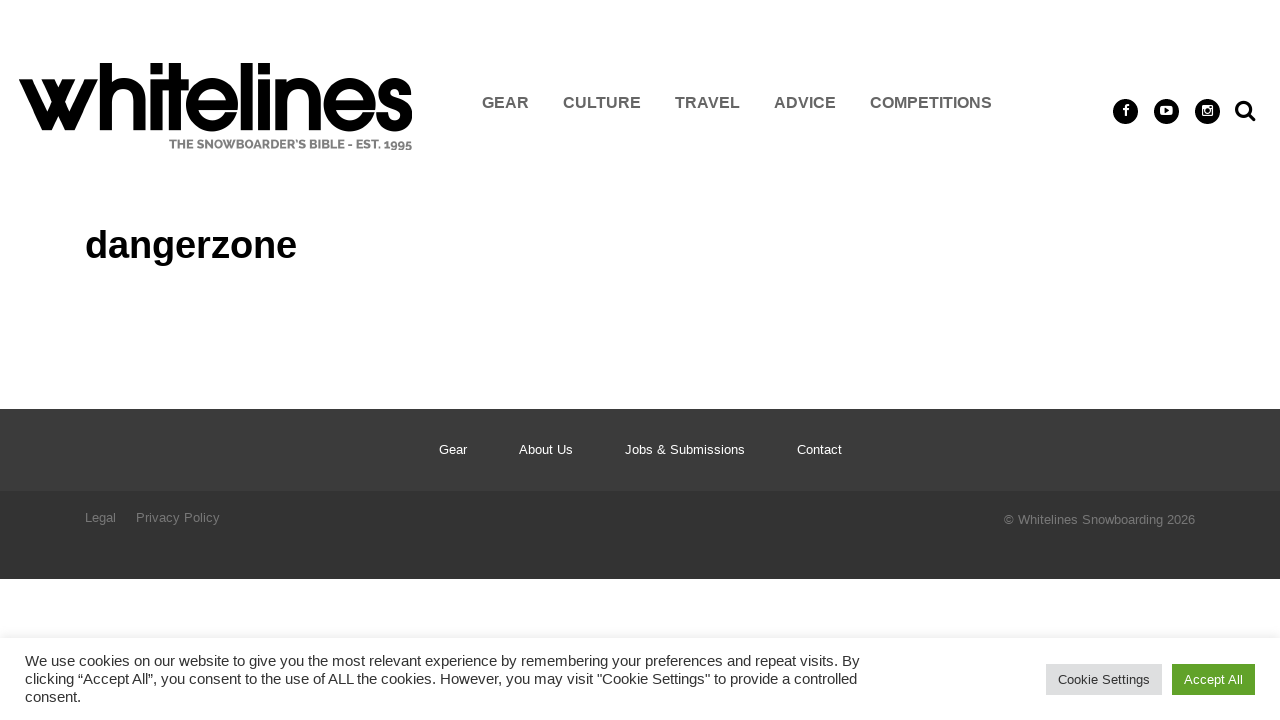

--- FILE ---
content_type: text/html; charset=UTF-8
request_url: https://whitelines.com/tag/dangerzone
body_size: 12723
content:
<!-- Error: No Posts --><!DOCTYPE html>
<!--[if lt IE 7]> <html class="coresites-production" lang="en-US" class="lt-ie9 lt-ie8 lt-ie7"> <![endif]-->
<!--[if IE 7]>    <html class="coresites-production" lang="en-US" class="lt-ie9 lt-ie8"> <![endif]-->
<!--[if IE 8]>    <html class="coresites-production" lang="en-US" class="lt-ie9"> <![endif]-->
<!--[if IE 9]>    <html class="coresites-production" lang="en-US" class="lt-ie10"> <![endif]-->
<!--[if gt IE 9]><!--> <html class="coresites-production" lang="en-US"> <!--<![endif]-->
  <head>
    <title>dangerzone | </title>
    <meta charset="UTF-8" />
    <meta content='width=device-width, initial-scale=1, maximum-scale=1' name='viewport' />
    <meta http-equiv="X-UA-Compatible" content="IE=Edge"/>
    <meta content='yes' name='apple-mobile-web-app-capable' />
    <meta content='black-translucent' name='apple-mobile-web-app-status-bar-style' />
    <meta name='webgains-site-verification' content='qoum0oqb' />
    <meta name="verification" content="700dec8d3dce06b88e7bb01686e38171" />
    <link rel="profile" href="https://gmpg.org/xfn/11" />
   	    <link rel="alternate" type="application/rss+xml" title="RSS 2.0" href="https://whitelines.com/feed" />
    <link rel="alternate" type="text/xml" title="RSS .92" href="https://whitelines.com/feed/rss" />
    <link rel="alternate" type="application/atom+xml" title="Atom 0.3" href="https://whitelines.com/feed/atom" />
    <link rel="alternate" type="application/rss+xml" title="Whitelines Snowboarding RSS Comments Feed" href="https://whitelines.com/comments/feed" />
    <link rel="icon" href="https://whitelines.com/wp-content/themes/whitelines_new/assets/images/favicon.ico?t=24" />
    <link rel="apple-touch-icon" sizes="57x57" href="https://whitelines.com/wp-content/themes/whitelines_new/assets/images/apple-touch-icon-57x57.png?t=24" />
    <link rel="apple-touch-icon" sizes="144x144" href="https://whitelines.com/wp-content/themes/whitelines_new/assets/images/apple-touch-icon-144x144.png?t=24" />

    
    <!-- GoogleJS -->
    <!-- BEGIN THM AUTO CODE -->
<script async src="https://securepubads.g.doubleclick.net/tag/js/gpt.js"></script>
<script type="text/javascript">
var googletag = googletag || {};
googletag.cmd = googletag.cmd || [];
googletag.cmd.push(function() {
  googletag.pubads().disableInitialLoad(); googletag.pubads().enableSingleRequest();
});
var _hbopts = { alias: '/', type: 'banner' };
var _hbwrap = _hbwrap || [];
(function() {
    var hbldr = function (url, resolution, cachebuster, millis, referrer) {
      var s = document.createElement('script'); s.type = 'text/javascript';
      s.async = true; s.src = 'https://' + url + '&resolution=' + resolution +
        '&random=' + cachebuster + '&millis=' + millis + '&referrer=' + referrer;
      var x = document.getElementsByTagName('script')[0];
      x.parentNode.insertBefore(s, x);
    };

    hbldr(
    'tradecore.tradehouse.media/servlet/hbwrap?stack=47',
      (window.innerWidth||screen.width)+'x'+(window.innerHeight||screen.height),
      Math.floor(89999999*Math.random()+10000000), new Date().getTime(), encodeURIComponent(
        (window!=top&&window.location.ancestorOrigins)?
          window.location.ancestorOrigins[window.location.ancestorOrigins.length-1]:document.location
      )
    );
})();
</script>
<!-- END THM AUTO CODE -->
<script type='text/javascript'>var dataLayer = [{"_type":"siteData","platform":"wordpress","config":{"infiniteScroll":{"splitposts":false,"delay":"0"},"inlineVideoAds":false,"polar":[],"infiniteArticle":"article"},"websiteName":"Whitelines Snowboarding","websiteSite":"whitelines","websiteSlug":"whitelines_new","shareThrough":{"home":"2WgAZUtXrHTcr4nTAM4Vy4Xs","categories":"N7yak9kUjt25erkRAcMohr62","related_row":"nu3M2huarJp6x5p4PQDgywUc","related_aside":"QCRXyBtkYbS1p9qg18BXBBeX"},"gtm.blacklist":["ga","ua"]},{"_type":"singleData","ads":false,"page":"archive","postCategory":"","postCategories":[],"tags":[]}]</script>    <!-- /GoogleJS -->

    
   	
<meta name="googlebot-news" content="noindex" />
<meta property="fb:pages" content="143167125722031" />
<meta property="fb:app_id" content="233616200114563" />
<meta property="og:site_name" content="Whitelines Snowboarding" />
<meta property="og:url" content="https://whitelines.com/tag/dangerzone" />
<meta property="og:type" content="blog" />
<meta property="og:title" content=" | dangerzone" />
<meta property="og:image" content="https://whitelines.com/wp-content/themes/whitelines_new/assets/images/logo.png?t=24" />
<meta property="twitter:site" content="@whitelinesgear" /><meta name='robots' content='max-image-preview:large' />
<link rel="alternate" type="application/rss+xml" title="Whitelines Snowboarding &raquo; dangerzone Tag Feed" href="https://whitelines.com/tag/dangerzone/feed" />
<style id='wp-img-auto-sizes-contain-inline-css' type='text/css'>
img:is([sizes=auto i],[sizes^="auto," i]){contain-intrinsic-size:3000px 1500px}
/*# sourceURL=wp-img-auto-sizes-contain-inline-css */
</style>
<style id='wp-emoji-styles-inline-css' type='text/css'>

	img.wp-smiley, img.emoji {
		display: inline !important;
		border: none !important;
		box-shadow: none !important;
		height: 1em !important;
		width: 1em !important;
		margin: 0 0.07em !important;
		vertical-align: -0.1em !important;
		background: none !important;
		padding: 0 !important;
	}
/*# sourceURL=wp-emoji-styles-inline-css */
</style>
<style id='wp-block-library-inline-css' type='text/css'>
:root{--wp-block-synced-color:#7a00df;--wp-block-synced-color--rgb:122,0,223;--wp-bound-block-color:var(--wp-block-synced-color);--wp-editor-canvas-background:#ddd;--wp-admin-theme-color:#007cba;--wp-admin-theme-color--rgb:0,124,186;--wp-admin-theme-color-darker-10:#006ba1;--wp-admin-theme-color-darker-10--rgb:0,107,160.5;--wp-admin-theme-color-darker-20:#005a87;--wp-admin-theme-color-darker-20--rgb:0,90,135;--wp-admin-border-width-focus:2px}@media (min-resolution:192dpi){:root{--wp-admin-border-width-focus:1.5px}}.wp-element-button{cursor:pointer}:root .has-very-light-gray-background-color{background-color:#eee}:root .has-very-dark-gray-background-color{background-color:#313131}:root .has-very-light-gray-color{color:#eee}:root .has-very-dark-gray-color{color:#313131}:root .has-vivid-green-cyan-to-vivid-cyan-blue-gradient-background{background:linear-gradient(135deg,#00d084,#0693e3)}:root .has-purple-crush-gradient-background{background:linear-gradient(135deg,#34e2e4,#4721fb 50%,#ab1dfe)}:root .has-hazy-dawn-gradient-background{background:linear-gradient(135deg,#faaca8,#dad0ec)}:root .has-subdued-olive-gradient-background{background:linear-gradient(135deg,#fafae1,#67a671)}:root .has-atomic-cream-gradient-background{background:linear-gradient(135deg,#fdd79a,#004a59)}:root .has-nightshade-gradient-background{background:linear-gradient(135deg,#330968,#31cdcf)}:root .has-midnight-gradient-background{background:linear-gradient(135deg,#020381,#2874fc)}:root{--wp--preset--font-size--normal:16px;--wp--preset--font-size--huge:42px}.has-regular-font-size{font-size:1em}.has-larger-font-size{font-size:2.625em}.has-normal-font-size{font-size:var(--wp--preset--font-size--normal)}.has-huge-font-size{font-size:var(--wp--preset--font-size--huge)}.has-text-align-center{text-align:center}.has-text-align-left{text-align:left}.has-text-align-right{text-align:right}.has-fit-text{white-space:nowrap!important}#end-resizable-editor-section{display:none}.aligncenter{clear:both}.items-justified-left{justify-content:flex-start}.items-justified-center{justify-content:center}.items-justified-right{justify-content:flex-end}.items-justified-space-between{justify-content:space-between}.screen-reader-text{border:0;clip-path:inset(50%);height:1px;margin:-1px;overflow:hidden;padding:0;position:absolute;width:1px;word-wrap:normal!important}.screen-reader-text:focus{background-color:#ddd;clip-path:none;color:#444;display:block;font-size:1em;height:auto;left:5px;line-height:normal;padding:15px 23px 14px;text-decoration:none;top:5px;width:auto;z-index:100000}html :where(.has-border-color){border-style:solid}html :where([style*=border-top-color]){border-top-style:solid}html :where([style*=border-right-color]){border-right-style:solid}html :where([style*=border-bottom-color]){border-bottom-style:solid}html :where([style*=border-left-color]){border-left-style:solid}html :where([style*=border-width]){border-style:solid}html :where([style*=border-top-width]){border-top-style:solid}html :where([style*=border-right-width]){border-right-style:solid}html :where([style*=border-bottom-width]){border-bottom-style:solid}html :where([style*=border-left-width]){border-left-style:solid}html :where(img[class*=wp-image-]){height:auto;max-width:100%}:where(figure){margin:0 0 1em}html :where(.is-position-sticky){--wp-admin--admin-bar--position-offset:var(--wp-admin--admin-bar--height,0px)}@media screen and (max-width:600px){html :where(.is-position-sticky){--wp-admin--admin-bar--position-offset:0px}}

/*# sourceURL=wp-block-library-inline-css */
</style><style id='global-styles-inline-css' type='text/css'>
:root{--wp--preset--aspect-ratio--square: 1;--wp--preset--aspect-ratio--4-3: 4/3;--wp--preset--aspect-ratio--3-4: 3/4;--wp--preset--aspect-ratio--3-2: 3/2;--wp--preset--aspect-ratio--2-3: 2/3;--wp--preset--aspect-ratio--16-9: 16/9;--wp--preset--aspect-ratio--9-16: 9/16;--wp--preset--color--black: #000000;--wp--preset--color--cyan-bluish-gray: #abb8c3;--wp--preset--color--white: #ffffff;--wp--preset--color--pale-pink: #f78da7;--wp--preset--color--vivid-red: #cf2e2e;--wp--preset--color--luminous-vivid-orange: #ff6900;--wp--preset--color--luminous-vivid-amber: #fcb900;--wp--preset--color--light-green-cyan: #7bdcb5;--wp--preset--color--vivid-green-cyan: #00d084;--wp--preset--color--pale-cyan-blue: #8ed1fc;--wp--preset--color--vivid-cyan-blue: #0693e3;--wp--preset--color--vivid-purple: #9b51e0;--wp--preset--gradient--vivid-cyan-blue-to-vivid-purple: linear-gradient(135deg,rgb(6,147,227) 0%,rgb(155,81,224) 100%);--wp--preset--gradient--light-green-cyan-to-vivid-green-cyan: linear-gradient(135deg,rgb(122,220,180) 0%,rgb(0,208,130) 100%);--wp--preset--gradient--luminous-vivid-amber-to-luminous-vivid-orange: linear-gradient(135deg,rgb(252,185,0) 0%,rgb(255,105,0) 100%);--wp--preset--gradient--luminous-vivid-orange-to-vivid-red: linear-gradient(135deg,rgb(255,105,0) 0%,rgb(207,46,46) 100%);--wp--preset--gradient--very-light-gray-to-cyan-bluish-gray: linear-gradient(135deg,rgb(238,238,238) 0%,rgb(169,184,195) 100%);--wp--preset--gradient--cool-to-warm-spectrum: linear-gradient(135deg,rgb(74,234,220) 0%,rgb(151,120,209) 20%,rgb(207,42,186) 40%,rgb(238,44,130) 60%,rgb(251,105,98) 80%,rgb(254,248,76) 100%);--wp--preset--gradient--blush-light-purple: linear-gradient(135deg,rgb(255,206,236) 0%,rgb(152,150,240) 100%);--wp--preset--gradient--blush-bordeaux: linear-gradient(135deg,rgb(254,205,165) 0%,rgb(254,45,45) 50%,rgb(107,0,62) 100%);--wp--preset--gradient--luminous-dusk: linear-gradient(135deg,rgb(255,203,112) 0%,rgb(199,81,192) 50%,rgb(65,88,208) 100%);--wp--preset--gradient--pale-ocean: linear-gradient(135deg,rgb(255,245,203) 0%,rgb(182,227,212) 50%,rgb(51,167,181) 100%);--wp--preset--gradient--electric-grass: linear-gradient(135deg,rgb(202,248,128) 0%,rgb(113,206,126) 100%);--wp--preset--gradient--midnight: linear-gradient(135deg,rgb(2,3,129) 0%,rgb(40,116,252) 100%);--wp--preset--font-size--small: 13px;--wp--preset--font-size--medium: 20px;--wp--preset--font-size--large: 36px;--wp--preset--font-size--x-large: 42px;--wp--preset--spacing--20: 0.44rem;--wp--preset--spacing--30: 0.67rem;--wp--preset--spacing--40: 1rem;--wp--preset--spacing--50: 1.5rem;--wp--preset--spacing--60: 2.25rem;--wp--preset--spacing--70: 3.38rem;--wp--preset--spacing--80: 5.06rem;--wp--preset--shadow--natural: 6px 6px 9px rgba(0, 0, 0, 0.2);--wp--preset--shadow--deep: 12px 12px 50px rgba(0, 0, 0, 0.4);--wp--preset--shadow--sharp: 6px 6px 0px rgba(0, 0, 0, 0.2);--wp--preset--shadow--outlined: 6px 6px 0px -3px rgb(255, 255, 255), 6px 6px rgb(0, 0, 0);--wp--preset--shadow--crisp: 6px 6px 0px rgb(0, 0, 0);}:where(.is-layout-flex){gap: 0.5em;}:where(.is-layout-grid){gap: 0.5em;}body .is-layout-flex{display: flex;}.is-layout-flex{flex-wrap: wrap;align-items: center;}.is-layout-flex > :is(*, div){margin: 0;}body .is-layout-grid{display: grid;}.is-layout-grid > :is(*, div){margin: 0;}:where(.wp-block-columns.is-layout-flex){gap: 2em;}:where(.wp-block-columns.is-layout-grid){gap: 2em;}:where(.wp-block-post-template.is-layout-flex){gap: 1.25em;}:where(.wp-block-post-template.is-layout-grid){gap: 1.25em;}.has-black-color{color: var(--wp--preset--color--black) !important;}.has-cyan-bluish-gray-color{color: var(--wp--preset--color--cyan-bluish-gray) !important;}.has-white-color{color: var(--wp--preset--color--white) !important;}.has-pale-pink-color{color: var(--wp--preset--color--pale-pink) !important;}.has-vivid-red-color{color: var(--wp--preset--color--vivid-red) !important;}.has-luminous-vivid-orange-color{color: var(--wp--preset--color--luminous-vivid-orange) !important;}.has-luminous-vivid-amber-color{color: var(--wp--preset--color--luminous-vivid-amber) !important;}.has-light-green-cyan-color{color: var(--wp--preset--color--light-green-cyan) !important;}.has-vivid-green-cyan-color{color: var(--wp--preset--color--vivid-green-cyan) !important;}.has-pale-cyan-blue-color{color: var(--wp--preset--color--pale-cyan-blue) !important;}.has-vivid-cyan-blue-color{color: var(--wp--preset--color--vivid-cyan-blue) !important;}.has-vivid-purple-color{color: var(--wp--preset--color--vivid-purple) !important;}.has-black-background-color{background-color: var(--wp--preset--color--black) !important;}.has-cyan-bluish-gray-background-color{background-color: var(--wp--preset--color--cyan-bluish-gray) !important;}.has-white-background-color{background-color: var(--wp--preset--color--white) !important;}.has-pale-pink-background-color{background-color: var(--wp--preset--color--pale-pink) !important;}.has-vivid-red-background-color{background-color: var(--wp--preset--color--vivid-red) !important;}.has-luminous-vivid-orange-background-color{background-color: var(--wp--preset--color--luminous-vivid-orange) !important;}.has-luminous-vivid-amber-background-color{background-color: var(--wp--preset--color--luminous-vivid-amber) !important;}.has-light-green-cyan-background-color{background-color: var(--wp--preset--color--light-green-cyan) !important;}.has-vivid-green-cyan-background-color{background-color: var(--wp--preset--color--vivid-green-cyan) !important;}.has-pale-cyan-blue-background-color{background-color: var(--wp--preset--color--pale-cyan-blue) !important;}.has-vivid-cyan-blue-background-color{background-color: var(--wp--preset--color--vivid-cyan-blue) !important;}.has-vivid-purple-background-color{background-color: var(--wp--preset--color--vivid-purple) !important;}.has-black-border-color{border-color: var(--wp--preset--color--black) !important;}.has-cyan-bluish-gray-border-color{border-color: var(--wp--preset--color--cyan-bluish-gray) !important;}.has-white-border-color{border-color: var(--wp--preset--color--white) !important;}.has-pale-pink-border-color{border-color: var(--wp--preset--color--pale-pink) !important;}.has-vivid-red-border-color{border-color: var(--wp--preset--color--vivid-red) !important;}.has-luminous-vivid-orange-border-color{border-color: var(--wp--preset--color--luminous-vivid-orange) !important;}.has-luminous-vivid-amber-border-color{border-color: var(--wp--preset--color--luminous-vivid-amber) !important;}.has-light-green-cyan-border-color{border-color: var(--wp--preset--color--light-green-cyan) !important;}.has-vivid-green-cyan-border-color{border-color: var(--wp--preset--color--vivid-green-cyan) !important;}.has-pale-cyan-blue-border-color{border-color: var(--wp--preset--color--pale-cyan-blue) !important;}.has-vivid-cyan-blue-border-color{border-color: var(--wp--preset--color--vivid-cyan-blue) !important;}.has-vivid-purple-border-color{border-color: var(--wp--preset--color--vivid-purple) !important;}.has-vivid-cyan-blue-to-vivid-purple-gradient-background{background: var(--wp--preset--gradient--vivid-cyan-blue-to-vivid-purple) !important;}.has-light-green-cyan-to-vivid-green-cyan-gradient-background{background: var(--wp--preset--gradient--light-green-cyan-to-vivid-green-cyan) !important;}.has-luminous-vivid-amber-to-luminous-vivid-orange-gradient-background{background: var(--wp--preset--gradient--luminous-vivid-amber-to-luminous-vivid-orange) !important;}.has-luminous-vivid-orange-to-vivid-red-gradient-background{background: var(--wp--preset--gradient--luminous-vivid-orange-to-vivid-red) !important;}.has-very-light-gray-to-cyan-bluish-gray-gradient-background{background: var(--wp--preset--gradient--very-light-gray-to-cyan-bluish-gray) !important;}.has-cool-to-warm-spectrum-gradient-background{background: var(--wp--preset--gradient--cool-to-warm-spectrum) !important;}.has-blush-light-purple-gradient-background{background: var(--wp--preset--gradient--blush-light-purple) !important;}.has-blush-bordeaux-gradient-background{background: var(--wp--preset--gradient--blush-bordeaux) !important;}.has-luminous-dusk-gradient-background{background: var(--wp--preset--gradient--luminous-dusk) !important;}.has-pale-ocean-gradient-background{background: var(--wp--preset--gradient--pale-ocean) !important;}.has-electric-grass-gradient-background{background: var(--wp--preset--gradient--electric-grass) !important;}.has-midnight-gradient-background{background: var(--wp--preset--gradient--midnight) !important;}.has-small-font-size{font-size: var(--wp--preset--font-size--small) !important;}.has-medium-font-size{font-size: var(--wp--preset--font-size--medium) !important;}.has-large-font-size{font-size: var(--wp--preset--font-size--large) !important;}.has-x-large-font-size{font-size: var(--wp--preset--font-size--x-large) !important;}
/*# sourceURL=global-styles-inline-css */
</style>

<style id='classic-theme-styles-inline-css' type='text/css'>
/*! This file is auto-generated */
.wp-block-button__link{color:#fff;background-color:#32373c;border-radius:9999px;box-shadow:none;text-decoration:none;padding:calc(.667em + 2px) calc(1.333em + 2px);font-size:1.125em}.wp-block-file__button{background:#32373c;color:#fff;text-decoration:none}
/*# sourceURL=/wp-includes/css/classic-themes.min.css */
</style>
<link rel='stylesheet' id='cookie-law-info-css' href='https://whitelines.com/wp-content/plugins/cookie-law-info/legacy/public/css/cookie-law-info-public.css?ver=3.3.9.1' type='text/css' media='all' />
<link rel='stylesheet' id='cookie-law-info-gdpr-css' href='https://whitelines.com/wp-content/plugins/cookie-law-info/legacy/public/css/cookie-law-info-gdpr.css?ver=3.3.9.1' type='text/css' media='all' />
<link rel='stylesheet' id='fm-theme-v2-css' href='https://whitelines.com/wp-content/themes/whitelines_new/assets/stylesheets/theme-v2.css?t=24' type='text/css' media='all' />
<script type="text/javascript" src="https://whitelines.com/wp-includes/js/jquery/jquery.min.js?ver=3.7.1" id="jquery-core-js"></script>
<script type="text/javascript" src="https://whitelines.com/wp-includes/js/jquery/jquery-migrate.min.js?ver=3.4.1" id="jquery-migrate-js"></script>
<script type="text/javascript" id="cookie-law-info-js-extra">
/* <![CDATA[ */
var Cli_Data = {"nn_cookie_ids":[],"cookielist":[],"non_necessary_cookies":[],"ccpaEnabled":"","ccpaRegionBased":"","ccpaBarEnabled":"","strictlyEnabled":["necessary","obligatoire"],"ccpaType":"gdpr","js_blocking":"1","custom_integration":"","triggerDomRefresh":"","secure_cookies":""};
var cli_cookiebar_settings = {"animate_speed_hide":"500","animate_speed_show":"500","background":"#FFF","border":"#b1a6a6c2","border_on":"","button_1_button_colour":"#61a229","button_1_button_hover":"#4e8221","button_1_link_colour":"#fff","button_1_as_button":"1","button_1_new_win":"","button_2_button_colour":"#333","button_2_button_hover":"#292929","button_2_link_colour":"#444","button_2_as_button":"","button_2_hidebar":"","button_3_button_colour":"#dedfe0","button_3_button_hover":"#b2b2b3","button_3_link_colour":"#333333","button_3_as_button":"1","button_3_new_win":"","button_4_button_colour":"#dedfe0","button_4_button_hover":"#b2b2b3","button_4_link_colour":"#333333","button_4_as_button":"1","button_7_button_colour":"#61a229","button_7_button_hover":"#4e8221","button_7_link_colour":"#fff","button_7_as_button":"1","button_7_new_win":"","font_family":"inherit","header_fix":"","notify_animate_hide":"1","notify_animate_show":"","notify_div_id":"#cookie-law-info-bar","notify_position_horizontal":"right","notify_position_vertical":"bottom","scroll_close":"","scroll_close_reload":"","accept_close_reload":"","reject_close_reload":"","showagain_tab":"","showagain_background":"#fff","showagain_border":"#000","showagain_div_id":"#cookie-law-info-again","showagain_x_position":"100px","text":"#333333","show_once_yn":"","show_once":"10000","logging_on":"","as_popup":"","popup_overlay":"1","bar_heading_text":"","cookie_bar_as":"banner","popup_showagain_position":"bottom-right","widget_position":"left"};
var log_object = {"ajax_url":"https://whitelines.com/wp-admin/admin-ajax.php"};
//# sourceURL=cookie-law-info-js-extra
/* ]]> */
</script>
<script type="text/javascript" src="https://whitelines.com/wp-content/plugins/cookie-law-info/legacy/public/js/cookie-law-info-public.js?ver=3.3.9.1" id="cookie-law-info-js"></script>
<link rel="https://api.w.org/" href="https://whitelines.com/wp-json/" /><link rel="alternate" title="JSON" type="application/json" href="https://whitelines.com/wp-json/wp/v2/tags/1743" /><link rel="EditURI" type="application/rsd+xml" title="RSD" href="https://whitelines.com/xmlrpc.php?rsd" />
<meta name="generator" content="WordPress 6.9" />
<link rel="icon" href="https://whitelines.com/wp-content/themes/whitelines_new/assets/images/mstile-310x310.png?t=24" sizes="32x32" />
<link rel="icon" href="https://whitelines.com/wp-content/themes/whitelines_new/assets/images/mstile-310x310.png?t=24" sizes="192x192" />
<link rel="apple-touch-icon" href="https://whitelines.com/wp-content/themes/whitelines_new/assets/images/mstile-310x310.png?t=24" />
<meta name="msapplication-TileImage" content="https://whitelines.com/wp-content/themes/whitelines_new/assets/images/mstile-310x310.png?t=24" />
  <link rel='stylesheet' id='cookie-law-info-table-css' href='https://whitelines.com/wp-content/plugins/cookie-law-info/legacy/public/css/cookie-law-info-table.css?ver=3.3.9.1' type='text/css' media='all' />
</head>

  <body id="top" class="archive tag tag-dangerzone tag-1743 wp-theme-foundation wp-child-theme-whitelines_new js-autoplay-featured" data-site-slug="whitelines"  data-typekit-id="qdx3psc" >

  
  <!-- GoogleTagManager -->
<script>(function(w,d,s,l,i){w[l]=w[l]||[];w[l].push({'gtm.start':
new Date().getTime(),event:'gtm.js'});var f=d.getElementsByTagName(s)[0],
j=d.createElement(s),dl=l!='dataLayer'?'&l='+l:'';j.async=true;j.src=
'//www.googletagmanager.com/gtm.js?id='+i+dl;f.parentNode.insertBefore(j,f);
})(window,document,'script','dataLayer','GTM-WF8B3B3Q');</script>
<!-- /GoogleTagManager -->




      <header class="c-site-header">
<div class="c-navbar-primary__search">
    <div class="c-search-form__wrapper">
  <form method="get" class="c-search-form" action="https://whitelines.com/">
    <input type="text" class="c-search-form__input" name="s" placeholder="Search" required="">
    <button type="submit" class="c-search-form__submit" name="submit">
      Go    </button>
  </form>
</div>
  </div>
        <div class="c-navbar-placeholder">
            <div class="c-navbar-primary js-nav-is-fixed">
                <div class="c-navbar-primary__inner o-grid-full-width u-no-padding">



                    <div class="c-navbar-primary__logo-wrapper">
<a href="https://whitelines.com/">
<img src="https://whitelines.com/wp-content/themes/whitelines_new/assets/images/whitelines-logo-black-web.png" width="492" alt="logo">
</a>
                        <div class="c-nav-toggle__wrapper">
                            <button class="c-nav-toggle c-nav-toggle--nav-feature js-primary-nav-toggle">
                                <div class="c-nav-toggle__inner">
                                    <i class="c-nav-toggle__icon"></i>

                                </div>

                            </button>
                        </div>
                    </div>
                </div>

                <nav class="c-navbar-primary__main-nav-items">
                    <ul id="menu-feature-nav" class="c-navbar-primary__top-items"><li id="menu-item-282931" class="menu-item menu-item-type-custom menu-item-object-custom menu-item-home menu-item-282931"><a href="https://whitelines.com"><img src="https://whitelines.com/wp-content/themes/whitelines_new/assets/images/whitelines-logo-black-web.png" width="400" alt="logo"></a></li>
<li id="menu-item-159820" class="menu-item menu-item-type-custom menu-item-object-custom menu-item-has-children menu-parent-item menu-item-159820"><a href="https://whitelines.com/snowboard-gear">Gear</a>
<ul class="sub-menu">
	<li id="menu-item-282440" class="menu-item menu-item-type-custom menu-item-object-custom menu-item-282440"><a href="https://whitelines.com/the-whitelines-100">The 100 2025/26</a></li>
	<li id="menu-item-159825" class="menu-item menu-item-type-custom menu-item-object-custom menu-item-159825"><a href="https://whitelines.com/snowboard-gear/news-previews/">Gear News</a></li>
	<li id="menu-item-159891" class="menu-item menu-item-type-custom menu-item-object-custom menu-item-159891"><a href="https://whitelines.com/snowboard-gear/reviews">Latest Reviews</a></li>
</ul>
</li>
<li id="menu-item-172441" class="menu-item menu-item-type-custom menu-item-object-custom menu-item-has-children menu-parent-item menu-item-172441"><a href="https://whitelines.com/snowboard-culture">Culture</a>
<ul class="sub-menu">
	<li id="menu-item-172445" class="menu-item menu-item-type-custom menu-item-object-custom menu-item-172445"><a href="https://whitelines.com/snowboard-culture/snowboard-events">Events</a></li>
	<li id="menu-item-172444" class="menu-item menu-item-type-custom menu-item-object-custom menu-item-172444"><a href="https://whitelines.com/snowboard-culture/scene">Scene</a></li>
	<li id="menu-item-172443" class="menu-item menu-item-type-custom menu-item-object-custom menu-item-172443"><a href="https://whitelines.com/snowboard-culture/videos">Videos</a></li>
</ul>
</li>
<li id="menu-item-159821" class="menu-item menu-item-type-custom menu-item-object-custom menu-item-has-children menu-parent-item menu-item-159821"><a href="https://whitelines.com/snowboard-travel">Travel</a>
<ul class="sub-menu">
	<li id="menu-item-159826" class="menu-item menu-item-type-custom menu-item-object-custom menu-item-159826"><a href="https://whitelines.com/resort-guide">Resort Guide</a></li>
	<li id="menu-item-159827" class="menu-item menu-item-type-custom menu-item-object-custom menu-item-159827"><a href="https://whitelines.com/snowboard-travel/stories">Travel Stories</a></li>
	<li id="menu-item-159848" class="menu-item menu-item-type-custom menu-item-object-custom menu-item-159848"><a href="https://whitelines.com/snowboard-travel/tips">Travel Tips</a></li>
</ul>
</li>
<li id="menu-item-159822" class="menu-item menu-item-type-custom menu-item-object-custom menu-item-has-children menu-parent-item menu-item-159822"><a href="https://whitelines.com/snowboarding-advice">Advice</a>
<ul class="sub-menu">
	<li id="menu-item-159831" class="menu-item menu-item-type-custom menu-item-object-custom menu-item-159831"><a href="https://whitelines.com/snowboarding-advice/backcountry">Backcountry</a></li>
	<li id="menu-item-162267" class="menu-item menu-item-type-custom menu-item-object-custom menu-item-162267"><a href="https://whitelines.com/snowboarding-advice/basics">Basics</a></li>
	<li id="menu-item-159829" class="menu-item menu-item-type-custom menu-item-object-custom menu-item-159829"><a href="https://whitelines.com/the-snowboard-workshop">Maintenance</a></li>
	<li id="menu-item-159830" class="menu-item menu-item-type-custom menu-item-object-custom menu-item-159830"><a href="https://whitelines.com/snowboarding-advice/trick-tips/">Trick Tips</a></li>
</ul>
</li>
<li id="menu-item-282932" class="menu-item menu-item-type-taxonomy menu-item-object-category menu-item-282932"><a href="https://whitelines.com/competitions">Competitions</a></li>
</ul>                </nav>
<a class="c-search-toggle">
  <i class="c-icon fa-search"></i>

</a>



                <nav class="c-navbar-primary__social u-no-padding">
                     <a class="c-navbar-primary__social-link" href="https://www.facebook.com/whitelinesmagazine/" title="Find us on Facebook" target="_blank">
                        <i class="fa fa-facebook"></i>
                     </a>

                     <a class="c-navbar-primary__social-link" href="https://www.youtube.com/c/whitelinessnowboarding/" title="Watch our YouTube Channel" target="_blank">
                        <i class="fa fa-youtube-play"></i>
                     </a>

                     <a class="c-navbar-primary__social-link" href="https://instagram.com/whitelines_snowboarding_mag/" title="Find us on Instagram" target="_blank">
                        <i class="fa fa-instagram"></i>
                     </a>
                </nav>
            </div>
        </div>

        <div class="c-navbar-side__nav-items-wrapper js-primary-nav-menu">
            <button class="c-nav-toggle c-nav-toggle--nav-side js-primary-nav-toggle">
                <div class="c-nav-toggle__inner">
                    <i class="c-nav-toggle__icon"></i>
                    <span>Menu</span>
                </div>
                <span class="c-nav-toggle__title"></span>
            </button>
            <div class="o-grid">
                <div class="c-search-form__wrapper">
  <form method="get" class="c-search-form" action="https://whitelines.com/">
    <input type="text" class="c-search-form__input" name="s" placeholder="Search" required />
    <button type="submit" class="c-search-form__submit" name="submit">
      Go    </button>
  </form>
</div>
                <nav class="c-navbar-side__nav-items">
                    <ul id="menu-primary-menu" class="nav-primary-list"><li id="menu-item-64316" class="menu-item menu-item-type-taxonomy menu-item-object-category menu-item-has-children menu-parent-item menu-item-64316"><a href="https://whitelines.com/snowboard-gear">Gear</a>
<ul class="sub-menu">
	<li id="menu-item-261224" class="menu-item menu-item-type-custom menu-item-object-custom menu-item-261224"><a href="https://whitelines.com/the-whitelines-100">The 100</a></li>
</ul>
</li>
<li id="menu-item-64253" class="menu-item menu-item-type-taxonomy menu-item-object-category menu-item-has-children menu-parent-item menu-item-64253"><a href="https://whitelines.com/snowboard-travel">Travel</a>
<ul class="sub-menu">
	<li id="menu-item-158842" class="menu-item menu-item-type-custom menu-item-object-custom menu-item-158842"><a href="https://whitelines.com/resort-guide">Resort Guide</a></li>
</ul>
</li>
<li id="menu-item-271578" class="menu-item menu-item-type-custom menu-item-object-custom menu-item-has-children menu-parent-item menu-item-271578"><a href="#">What&#8217;s Hot</a>
<ul class="sub-menu">
	<li id="menu-item-271571" class="menu-item menu-item-type-custom menu-item-object-custom menu-item-271571"><a href="https://whitelines.com/snowboard-gear/reviews/best-buys/best-all-mountain-snowboards.html">Best All Mountain Snowboards</a></li>
	<li id="menu-item-271573" class="menu-item menu-item-type-custom menu-item-object-custom menu-item-271573"><a href="https://whitelines.com/snowboard-gear/reviews/best-buys/best-freestyle-snowboards.html">Best Freestyle Snowboards</a></li>
	<li id="menu-item-271572" class="menu-item menu-item-type-custom menu-item-object-custom menu-item-271572"><a href="https://whitelines.com/snowboard-gear/reviews/best-buys/best-freeride-snowboards.html">Best Freeride Snowboards</a></li>
	<li id="menu-item-271576" class="menu-item menu-item-type-custom menu-item-object-custom menu-item-271576"><a href="https://whitelines.com/snowboard-gear/reviews/best-buys/best-snowboard-boots.html">Best Snowboard Boots</a></li>
	<li id="menu-item-271577" class="menu-item menu-item-type-custom menu-item-object-custom menu-item-271577"><a href="https://whitelines.com/snowboard-gear/reviews/best-buys/best-snowboard-bindings.html">Best Snowboard Bindings</a></li>
	<li id="menu-item-271570" class="menu-item menu-item-type-custom menu-item-object-custom menu-item-271570"><a href="https://whitelines.com/snowboard-gear/reviews/best-buys/best-snowboard-jackets-and-pants.html">Best Snowboard Jackets</a></li>
	<li id="menu-item-271567" class="menu-item menu-item-type-custom menu-item-object-custom menu-item-271567"><a href="https://whitelines.com/snowboard-gear/reviews/best-buys/best-snowboard-goggles.html">Best Snowboard Goggles</a></li>
	<li id="menu-item-271583" class="menu-item menu-item-type-custom menu-item-object-custom menu-item-271583"><a href="https://whitelines.com/snowboard-gear/before-you-buy/guide-to-snowboard-brands.html">An A to Z of Snowboard Brands</a></li>
</ul>
</li>
<li id="menu-item-271579" class="menu-item menu-item-type-custom menu-item-object-custom menu-item-has-children menu-parent-item menu-item-271579"><a href="#">Social Media</a>
<ul class="sub-menu">
	<li id="menu-item-113622" class="menu-item menu-item-type-custom menu-item-object-custom menu-item-113622"><a href="https://www.instagram.com/whitelines_snowboarding_mag">Instagram</a></li>
	<li id="menu-item-271580" class="menu-item menu-item-type-custom menu-item-object-custom menu-item-271580"><a href="https://twitter.com/whitelinesmag">Twitter</a></li>
	<li id="menu-item-271581" class="menu-item menu-item-type-custom menu-item-object-custom menu-item-271581"><a href="https://www.facebook.com/whitelinesmagazine/">Facebook</a></li>
</ul>
</li>
<li id="menu-item-271582" class="menu-item menu-item-type-custom menu-item-object-custom menu-item-271582"><a href="https://whitelines.com/archive/news">Latest News</a></li>
<li id="menu-item-271569" class="menu-item menu-item-type-taxonomy menu-item-object-category menu-item-271569"><a href="https://whitelines.com/snowboard-culture">Culture</a></li>
<li id="menu-item-96569" class="menu-item menu-item-type-post_type menu-item-object-lander menu-item-96569"><a href="https://whitelines.com/how-to-snowboard">How to Snowboard</a></li>
<li id="menu-item-64089" class="menu-item menu-item-type-taxonomy menu-item-object-category menu-item-64089"><a href="https://whitelines.com/snowboarding-advice/trick-tips/kicker">Kicker</a></li>
<li id="menu-item-64092" class="menu-item menu-item-type-taxonomy menu-item-object-category menu-item-64092"><a href="https://whitelines.com/snowboarding-advice/trick-tips/rails-jibbing">Rails &amp; Jibbing</a></li>
<li id="menu-item-68328" class="menu-item menu-item-type-taxonomy menu-item-object-category menu-item-68328"><a href="https://whitelines.com/snowboarding-advice/trick-tips/halfpipe">Halfpipe</a></li>
</ul>                </nav>
                <div class="c-navbar-side__social-items-wrapper">
                    <nav class="c-navbar-side__social-items">
                        
<a class="c-navbar-primary__social-link" href="https://www.facebook.com/whitelinesmagazine/" title="Find us on Facebook" target="_blank">
   <i class="fa fa-facebook"></i>
</a>

<a class="c-navbar-primary__social-link" href="https://www.youtube.com/c/whitelinessnowboarding/" title="Watch our YouTube Channel" target="_blank">
   <i class="fa fa-youtube"></i>
</a>

<a class="c-navbar-primary__social-link" href="https://instagram.com/whitelines_snowboarding_mag/" title="Find us on Instagram" target="_blank">
   <i class="fa fa-instagram"></i>
</a>
                    </nav>
                </div>
            </div>
        </div>
    </header>


<div class="c-taxonomy-page__header o-grid--full-width">
  <div class="o-grid">
          <h1 class="c-taxonomy-page__title">dangerzone</h1>

            </div>
</div>


        
<footer class="c-site-footer">
  <nav class="c-navbar-footer__top-items">
  <ul id="menu-footer-navigation" class="c-navbar-footer__top-items"><li id="menu-item-51485" class="menu-item menu-item-type-taxonomy menu-item-object-category menu-item-51485"><a href="https://whitelines.com/snowboard-gear">Gear</a></li>
<li id="menu-item-61794" class="menu-item menu-item-type-post_type menu-item-object-page menu-item-61794"><a href="https://whitelines.com/about-us">About Us</a></li>
<li id="menu-item-61792" class="menu-item menu-item-type-post_type menu-item-object-page menu-item-61792"><a href="https://whitelines.com/jobs">Jobs &#038; Submissions</a></li>
<li id="menu-item-61793" class="menu-item menu-item-type-post_type menu-item-object-page menu-item-61793"><a href="https://whitelines.com/contact">Contact</a></li>
</ul></nav>

<div class="o-grid">

  <div class="c-navbar-footer__logo-wrapper o-col-md-12">
    <a class="c-navbar-footer__logo" href="https://whitelines.com" title="Homepage">
      <img class="u-svg-inject" src="https://whitelines.com/wp-content/themes/whitelines_new/assets/images/logo.svg?t=24" alt="dangerzone &#8211; Whitelines Snowboarding">    </a>
  </div>

  <div class="o-col-md--6">
  <ul class="c-navbar-footer__legal">
    <li class="c-navbar-footer__legal-item">
      <a class="c-navbar-footer__legal-link" target="_blank" href="/privacy/legal-information/">Legal</a>
    </li>
    <li class="c-navbar-footer__legal-item">
      <a class="c-navbar-footer__legal-link" target="_blank" href="/privacy/privacy-statement/">Privacy Policy</a>
    </li>
  </ul>
</div>

<div class="o-col-md--6">
  <p class="c-navbar-footer__copyright">&copy; Whitelines Snowboarding 2026</p>
</div>

</div>
</footer>
    <script type="text/javascript">
    function mapListener() {
        whenReady('mapsReady');
    }

    function mapsReady() {
        window.AcfMaps.ready();
    }
</script>
    <script type="speculationrules">
{"prefetch":[{"source":"document","where":{"and":[{"href_matches":"/*"},{"not":{"href_matches":["/wp-*.php","/wp-admin/*","/wp-content/uploads/*","/wp-content/*","/wp-content/plugins/*","/wp-content/themes/whitelines_new/*","/wp-content/themes/foundation/*","/*\\?(.+)"]}},{"not":{"selector_matches":"a[rel~=\"nofollow\"]"}},{"not":{"selector_matches":".no-prefetch, .no-prefetch a"}}]},"eagerness":"conservative"}]}
</script>
<!--googleoff: all--><div id="cookie-law-info-bar" data-nosnippet="true"><span><div class="cli-bar-container cli-style-v2"><div class="cli-bar-message">We use cookies on our website to give you the most relevant experience by remembering your preferences and repeat visits. By clicking “Accept All”, you consent to the use of ALL the cookies. However, you may visit "Cookie Settings" to provide a controlled consent.</div><div class="cli-bar-btn_container"><a role='button' class="medium cli-plugin-button cli-plugin-main-button cli_settings_button" style="margin:0px 5px 0px 0px">Cookie Settings</a><a id="wt-cli-accept-all-btn" role='button' data-cli_action="accept_all" class="wt-cli-element medium cli-plugin-button wt-cli-accept-all-btn cookie_action_close_header cli_action_button">Accept All</a></div></div></span></div><div id="cookie-law-info-again" data-nosnippet="true"><span id="cookie_hdr_showagain">Manage consent</span></div><div class="cli-modal" data-nosnippet="true" id="cliSettingsPopup" tabindex="-1" role="dialog" aria-labelledby="cliSettingsPopup" aria-hidden="true">
  <div class="cli-modal-dialog" role="document">
	<div class="cli-modal-content cli-bar-popup">
		  <button type="button" class="cli-modal-close" id="cliModalClose">
			<svg class="" viewBox="0 0 24 24"><path d="M19 6.41l-1.41-1.41-5.59 5.59-5.59-5.59-1.41 1.41 5.59 5.59-5.59 5.59 1.41 1.41 5.59-5.59 5.59 5.59 1.41-1.41-5.59-5.59z"></path><path d="M0 0h24v24h-24z" fill="none"></path></svg>
			<span class="wt-cli-sr-only">Close</span>
		  </button>
		  <div class="cli-modal-body">
			<div class="cli-container-fluid cli-tab-container">
	<div class="cli-row">
		<div class="cli-col-12 cli-align-items-stretch cli-px-0">
			<div class="cli-privacy-overview">
				<h4>Privacy Overview</h4>				<div class="cli-privacy-content">
					<div class="cli-privacy-content-text">This website uses cookies to improve your experience while you navigate through the website. Out of these, the cookies that are categorized as necessary are stored on your browser as they are essential for the working of basic functionalities of the website. We also use third-party cookies that help us analyze and understand how you use this website. These cookies will be stored in your browser only with your consent. You also have the option to opt-out of these cookies. But opting out of some of these cookies may affect your browsing experience.</div>
				</div>
				<a class="cli-privacy-readmore" aria-label="Show more" role="button" data-readmore-text="Show more" data-readless-text="Show less"></a>			</div>
		</div>
		<div class="cli-col-12 cli-align-items-stretch cli-px-0 cli-tab-section-container">
												<div class="cli-tab-section">
						<div class="cli-tab-header">
							<a role="button" tabindex="0" class="cli-nav-link cli-settings-mobile" data-target="necessary" data-toggle="cli-toggle-tab">
								Necessary							</a>
															<div class="wt-cli-necessary-checkbox">
									<input type="checkbox" class="cli-user-preference-checkbox"  id="wt-cli-checkbox-necessary" data-id="checkbox-necessary" checked="checked"  />
									<label class="form-check-label" for="wt-cli-checkbox-necessary">Necessary</label>
								</div>
								<span class="cli-necessary-caption">Always Enabled</span>
													</div>
						<div class="cli-tab-content">
							<div class="cli-tab-pane cli-fade" data-id="necessary">
								<div class="wt-cli-cookie-description">
									Necessary cookies are absolutely essential for the website to function properly. These cookies ensure basic functionalities and security features of the website, anonymously.
<table class="cookielawinfo-row-cat-table cookielawinfo-winter"><thead><tr><th class="cookielawinfo-column-1">Cookie</th><th class="cookielawinfo-column-3">Duration</th><th class="cookielawinfo-column-4">Description</th></tr></thead><tbody><tr class="cookielawinfo-row"><td class="cookielawinfo-column-1">cookielawinfo-checkbox-analytics</td><td class="cookielawinfo-column-3">11 months</td><td class="cookielawinfo-column-4">This cookie is set by GDPR Cookie Consent plugin. The cookie is used to store the user consent for the cookies in the category "Analytics".</td></tr><tr class="cookielawinfo-row"><td class="cookielawinfo-column-1">cookielawinfo-checkbox-functional</td><td class="cookielawinfo-column-3">11 months</td><td class="cookielawinfo-column-4">The cookie is set by GDPR cookie consent to record the user consent for the cookies in the category "Functional".</td></tr><tr class="cookielawinfo-row"><td class="cookielawinfo-column-1">cookielawinfo-checkbox-necessary</td><td class="cookielawinfo-column-3">11 months</td><td class="cookielawinfo-column-4">This cookie is set by GDPR Cookie Consent plugin. The cookies is used to store the user consent for the cookies in the category "Necessary".</td></tr><tr class="cookielawinfo-row"><td class="cookielawinfo-column-1">cookielawinfo-checkbox-others</td><td class="cookielawinfo-column-3">11 months</td><td class="cookielawinfo-column-4">This cookie is set by GDPR Cookie Consent plugin. The cookie is used to store the user consent for the cookies in the category "Other.</td></tr><tr class="cookielawinfo-row"><td class="cookielawinfo-column-1">cookielawinfo-checkbox-performance</td><td class="cookielawinfo-column-3">11 months</td><td class="cookielawinfo-column-4">This cookie is set by GDPR Cookie Consent plugin. The cookie is used to store the user consent for the cookies in the category "Performance".</td></tr><tr class="cookielawinfo-row"><td class="cookielawinfo-column-1">viewed_cookie_policy</td><td class="cookielawinfo-column-3">11 months</td><td class="cookielawinfo-column-4">The cookie is set by the GDPR Cookie Consent plugin and is used to store whether or not user has consented to the use of cookies. It does not store any personal data.</td></tr></tbody></table>								</div>
							</div>
						</div>
					</div>
																	<div class="cli-tab-section">
						<div class="cli-tab-header">
							<a role="button" tabindex="0" class="cli-nav-link cli-settings-mobile" data-target="functional" data-toggle="cli-toggle-tab">
								Functional							</a>
															<div class="cli-switch">
									<input type="checkbox" id="wt-cli-checkbox-functional" class="cli-user-preference-checkbox"  data-id="checkbox-functional" />
									<label for="wt-cli-checkbox-functional" class="cli-slider" data-cli-enable="Enabled" data-cli-disable="Disabled"><span class="wt-cli-sr-only">Functional</span></label>
								</div>
													</div>
						<div class="cli-tab-content">
							<div class="cli-tab-pane cli-fade" data-id="functional">
								<div class="wt-cli-cookie-description">
									Functional cookies help to perform certain functionalities like sharing the content of the website on social media platforms, collect feedbacks, and other third-party features.
								</div>
							</div>
						</div>
					</div>
																	<div class="cli-tab-section">
						<div class="cli-tab-header">
							<a role="button" tabindex="0" class="cli-nav-link cli-settings-mobile" data-target="performance" data-toggle="cli-toggle-tab">
								Performance							</a>
															<div class="cli-switch">
									<input type="checkbox" id="wt-cli-checkbox-performance" class="cli-user-preference-checkbox"  data-id="checkbox-performance" />
									<label for="wt-cli-checkbox-performance" class="cli-slider" data-cli-enable="Enabled" data-cli-disable="Disabled"><span class="wt-cli-sr-only">Performance</span></label>
								</div>
													</div>
						<div class="cli-tab-content">
							<div class="cli-tab-pane cli-fade" data-id="performance">
								<div class="wt-cli-cookie-description">
									Performance cookies are used to understand and analyze the key performance indexes of the website which helps in delivering a better user experience for the visitors.
								</div>
							</div>
						</div>
					</div>
																	<div class="cli-tab-section">
						<div class="cli-tab-header">
							<a role="button" tabindex="0" class="cli-nav-link cli-settings-mobile" data-target="analytics" data-toggle="cli-toggle-tab">
								Analytics							</a>
															<div class="cli-switch">
									<input type="checkbox" id="wt-cli-checkbox-analytics" class="cli-user-preference-checkbox"  data-id="checkbox-analytics" />
									<label for="wt-cli-checkbox-analytics" class="cli-slider" data-cli-enable="Enabled" data-cli-disable="Disabled"><span class="wt-cli-sr-only">Analytics</span></label>
								</div>
													</div>
						<div class="cli-tab-content">
							<div class="cli-tab-pane cli-fade" data-id="analytics">
								<div class="wt-cli-cookie-description">
									Analytical cookies are used to understand how visitors interact with the website. These cookies help provide information on metrics the number of visitors, bounce rate, traffic source, etc.
								</div>
							</div>
						</div>
					</div>
																	<div class="cli-tab-section">
						<div class="cli-tab-header">
							<a role="button" tabindex="0" class="cli-nav-link cli-settings-mobile" data-target="advertisement" data-toggle="cli-toggle-tab">
								Advertisement							</a>
															<div class="cli-switch">
									<input type="checkbox" id="wt-cli-checkbox-advertisement" class="cli-user-preference-checkbox"  data-id="checkbox-advertisement" />
									<label for="wt-cli-checkbox-advertisement" class="cli-slider" data-cli-enable="Enabled" data-cli-disable="Disabled"><span class="wt-cli-sr-only">Advertisement</span></label>
								</div>
													</div>
						<div class="cli-tab-content">
							<div class="cli-tab-pane cli-fade" data-id="advertisement">
								<div class="wt-cli-cookie-description">
									Advertisement cookies are used to provide visitors with relevant ads and marketing campaigns. These cookies track visitors across websites and collect information to provide customized ads.
								</div>
							</div>
						</div>
					</div>
																	<div class="cli-tab-section">
						<div class="cli-tab-header">
							<a role="button" tabindex="0" class="cli-nav-link cli-settings-mobile" data-target="others" data-toggle="cli-toggle-tab">
								Others							</a>
															<div class="cli-switch">
									<input type="checkbox" id="wt-cli-checkbox-others" class="cli-user-preference-checkbox"  data-id="checkbox-others" />
									<label for="wt-cli-checkbox-others" class="cli-slider" data-cli-enable="Enabled" data-cli-disable="Disabled"><span class="wt-cli-sr-only">Others</span></label>
								</div>
													</div>
						<div class="cli-tab-content">
							<div class="cli-tab-pane cli-fade" data-id="others">
								<div class="wt-cli-cookie-description">
									Other uncategorized cookies are those that are being analyzed and have not been classified into a category as yet.
								</div>
							</div>
						</div>
					</div>
										</div>
	</div>
</div>
		  </div>
		  <div class="cli-modal-footer">
			<div class="wt-cli-element cli-container-fluid cli-tab-container">
				<div class="cli-row">
					<div class="cli-col-12 cli-align-items-stretch cli-px-0">
						<div class="cli-tab-footer wt-cli-privacy-overview-actions">
						
															<a id="wt-cli-privacy-save-btn" role="button" tabindex="0" data-cli-action="accept" class="wt-cli-privacy-btn cli_setting_save_button wt-cli-privacy-accept-btn cli-btn">SAVE &amp; ACCEPT</a>
													</div>
						
					</div>
				</div>
			</div>
		</div>
	</div>
  </div>
</div>
<div class="cli-modal-backdrop cli-fade cli-settings-overlay"></div>
<div class="cli-modal-backdrop cli-fade cli-popupbar-overlay"></div>
<!--googleon: all--><div class='c-environment-notice c-environment-notice--production'>production</div><script src="https://whitelines.com/wp-content/themes/whitelines_new/assets/javascripts/app.js?t=24" defer="defer" async type="text/javascript"></script>
<script id="wp-emoji-settings" type="application/json">
{"baseUrl":"https://s.w.org/images/core/emoji/17.0.2/72x72/","ext":".png","svgUrl":"https://s.w.org/images/core/emoji/17.0.2/svg/","svgExt":".svg","source":{"concatemoji":"https://whitelines.com/wp-includes/js/wp-emoji-release.min.js?ver=6.9"}}
</script>
<script type="module">
/* <![CDATA[ */
/*! This file is auto-generated */
const a=JSON.parse(document.getElementById("wp-emoji-settings").textContent),o=(window._wpemojiSettings=a,"wpEmojiSettingsSupports"),s=["flag","emoji"];function i(e){try{var t={supportTests:e,timestamp:(new Date).valueOf()};sessionStorage.setItem(o,JSON.stringify(t))}catch(e){}}function c(e,t,n){e.clearRect(0,0,e.canvas.width,e.canvas.height),e.fillText(t,0,0);t=new Uint32Array(e.getImageData(0,0,e.canvas.width,e.canvas.height).data);e.clearRect(0,0,e.canvas.width,e.canvas.height),e.fillText(n,0,0);const a=new Uint32Array(e.getImageData(0,0,e.canvas.width,e.canvas.height).data);return t.every((e,t)=>e===a[t])}function p(e,t){e.clearRect(0,0,e.canvas.width,e.canvas.height),e.fillText(t,0,0);var n=e.getImageData(16,16,1,1);for(let e=0;e<n.data.length;e++)if(0!==n.data[e])return!1;return!0}function u(e,t,n,a){switch(t){case"flag":return n(e,"\ud83c\udff3\ufe0f\u200d\u26a7\ufe0f","\ud83c\udff3\ufe0f\u200b\u26a7\ufe0f")?!1:!n(e,"\ud83c\udde8\ud83c\uddf6","\ud83c\udde8\u200b\ud83c\uddf6")&&!n(e,"\ud83c\udff4\udb40\udc67\udb40\udc62\udb40\udc65\udb40\udc6e\udb40\udc67\udb40\udc7f","\ud83c\udff4\u200b\udb40\udc67\u200b\udb40\udc62\u200b\udb40\udc65\u200b\udb40\udc6e\u200b\udb40\udc67\u200b\udb40\udc7f");case"emoji":return!a(e,"\ud83e\u1fac8")}return!1}function f(e,t,n,a){let r;const o=(r="undefined"!=typeof WorkerGlobalScope&&self instanceof WorkerGlobalScope?new OffscreenCanvas(300,150):document.createElement("canvas")).getContext("2d",{willReadFrequently:!0}),s=(o.textBaseline="top",o.font="600 32px Arial",{});return e.forEach(e=>{s[e]=t(o,e,n,a)}),s}function r(e){var t=document.createElement("script");t.src=e,t.defer=!0,document.head.appendChild(t)}a.supports={everything:!0,everythingExceptFlag:!0},new Promise(t=>{let n=function(){try{var e=JSON.parse(sessionStorage.getItem(o));if("object"==typeof e&&"number"==typeof e.timestamp&&(new Date).valueOf()<e.timestamp+604800&&"object"==typeof e.supportTests)return e.supportTests}catch(e){}return null}();if(!n){if("undefined"!=typeof Worker&&"undefined"!=typeof OffscreenCanvas&&"undefined"!=typeof URL&&URL.createObjectURL&&"undefined"!=typeof Blob)try{var e="postMessage("+f.toString()+"("+[JSON.stringify(s),u.toString(),c.toString(),p.toString()].join(",")+"));",a=new Blob([e],{type:"text/javascript"});const r=new Worker(URL.createObjectURL(a),{name:"wpTestEmojiSupports"});return void(r.onmessage=e=>{i(n=e.data),r.terminate(),t(n)})}catch(e){}i(n=f(s,u,c,p))}t(n)}).then(e=>{for(const n in e)a.supports[n]=e[n],a.supports.everything=a.supports.everything&&a.supports[n],"flag"!==n&&(a.supports.everythingExceptFlag=a.supports.everythingExceptFlag&&a.supports[n]);var t;a.supports.everythingExceptFlag=a.supports.everythingExceptFlag&&!a.supports.flag,a.supports.everything||((t=a.source||{}).concatemoji?r(t.concatemoji):t.wpemoji&&t.twemoji&&(r(t.twemoji),r(t.wpemoji)))});
//# sourceURL=https://whitelines.com/wp-includes/js/wp-emoji-loader.min.js
/* ]]> */
</script>
      <script>(function(){function c(){var b=a.contentDocument||a.contentWindow.document;if(b){var d=b.createElement('script');d.innerHTML="window.__CF$cv$params={r:'9c0af3420b0eabeb',t:'MTc2ODg3NDEzMg=='};var a=document.createElement('script');a.src='/cdn-cgi/challenge-platform/scripts/jsd/main.js';document.getElementsByTagName('head')[0].appendChild(a);";b.getElementsByTagName('head')[0].appendChild(d)}}if(document.body){var a=document.createElement('iframe');a.height=1;a.width=1;a.style.position='absolute';a.style.top=0;a.style.left=0;a.style.border='none';a.style.visibility='hidden';document.body.appendChild(a);if('loading'!==document.readyState)c();else if(window.addEventListener)document.addEventListener('DOMContentLoaded',c);else{var e=document.onreadystatechange||function(){};document.onreadystatechange=function(b){e(b);'loading'!==document.readyState&&(document.onreadystatechange=e,c())}}}})();</script><script defer src="https://static.cloudflareinsights.com/beacon.min.js/vcd15cbe7772f49c399c6a5babf22c1241717689176015" integrity="sha512-ZpsOmlRQV6y907TI0dKBHq9Md29nnaEIPlkf84rnaERnq6zvWvPUqr2ft8M1aS28oN72PdrCzSjY4U6VaAw1EQ==" data-cf-beacon='{"version":"2024.11.0","token":"d3fbabb477a94570a92b8ee9c0de9f9a","r":1,"server_timing":{"name":{"cfCacheStatus":true,"cfEdge":true,"cfExtPri":true,"cfL4":true,"cfOrigin":true,"cfSpeedBrain":true},"location_startswith":null}}' crossorigin="anonymous"></script>
</body>
</html>
